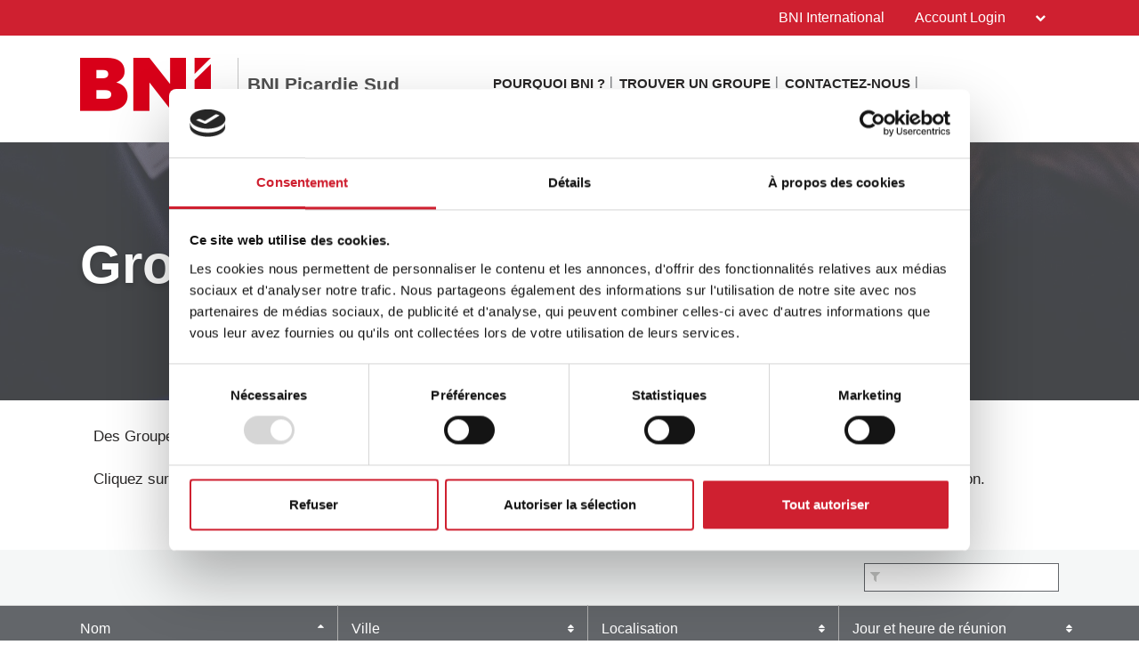

--- FILE ---
content_type: text/html; charset=UTF-8
request_url: https://bni-oise.fr/bnicms/v3/frontend/chapterforming/display
body_size: 827
content:
<section class="widgetDataTable">
    <div id="responcemessageerror" align="center" style="display: none; margin-top:10px;"></div>
            <table id="chapterFormingTable" class="table table-hover listtables" width="100%">
        <tbody>

                        <tr>
                    <td><a href='coregroupdetail?coreGroupId=QVvjrJ8FsXZN%2FzXj8%2FnD5g%3D%3D&name=60-08 BNI Chambly Les Portes de l'Oise' class='linkone'>60-08 BNI Chambly Les Portes de l'Oise</a></td>
                    <td>LE MESNIL-EN-THELLE</td>
                    <td></td>
                    <td>Vendredi, 11:00</td>
                </tr>
                            <tr>
                    <td><a href='coregroupdetail?coreGroupId=9V0qVDVHt3FLaEBcpEGu%2BQ%3D%3D&name=60-09 BNI Noyon Les Hauts de l'Oise' class='linkone'>60-09 BNI Noyon Les Hauts de l'Oise</a></td>
                    <td>NOYON</td>
                    <td></td>
                    <td>Jeudi, 07:00</td>
                </tr>
                            <tr>
                    <td><a href='coregroupdetail?coreGroupId=fw4QYwyOH9Q96pEWqkZgCw%3D%3D&name=60-10 BNI Crépy-en-Valois' class='linkone'>60-10 BNI Crépy-en-Valois</a></td>
                    <td>Crepy en Valois</td>
                    <td></td>
                    <td>Vendredi, 07:00</td>
                </tr>
                    </tbody>
    </table>
        <script type="text/javascript">
        var oDefault;
        var oSettings;

        $(function() {

            $.fn.dataTableExt.oSort["string-asc"]  = function(x,y) {
                return x.toString().localeCompare(y.toString());
            };

            $.fn.dataTableExt.oSort["string-desc"]  = function(x,y) {
                return y.toString().localeCompare(x.toString());
            };

            oDefault = {
                "bProcessing": true,
                "responsive": true,
                "bServerSide": false,
                "bLengthChange": false,
                "iDisplayLength": 25,
                "bSort": true,
                "bInfo": true,
                "bPaginate": true,
                "sPaginationType": "full_numbers",
                "aaSorting": [],
				"order": [[0, 'asc']],
                "fnDrawCallback": function ( oSettings ) {
                    if ( oSettings.aiDisplay.length == 0 ) {

                    }

                }
            };

            oSettings = $.extend( true, {}, oDefault );

            oSettings.oLanguage = {
                sLengthMenu: "Show _MENU_ entries",
                sSearch: "<i class='fa fa-filter'  data-toggle='tooltip' title='cms.v3.admin.editpage.search' aria-hidden='true'></i>",
                sZeroRecords: "Pas d&#39;enregistrements",
                sEmptyTable: "Pas d&#39;enregistrements",
                sInfo: "Affiche _START_ de _END_ à _TOTAL_ entrées",
                sInfoEmpty: "Affiche 0 de 0 à 0 entrées",
                sInfoFiltered: "",
                oPaginate: {
                    sFirst:    "<i class='fa fa-step-backward' aria-hidden='true'></i>",
                    sPrevious: "<i class='fa fa-chevron-left' aria-hidden='true'></i>",
                    sNext:     "<i class='fa fa-chevron-right' aria-hidden='true'></i>",
                    sLast:     "<i class='fa fa-step-forward' aria-hidden='true'></i>"
                }
            };

            oSettings.aoColumns = [
                { sWidth: "30%", sTitle: "Nom" },
                { sWidth: "20%", sTitle: "Ville" },
                { sWidth: "20%", sTitle:"Localisation "  },
                { sWidth: "20%", sTitle: "Jour et heure de réunion"  },
            ];

            $('.listtables').DataTable(oSettings);
            $("#chapterFormingTable").show();
			
        });

        $("#responcemessageerror").hide();
            </script>
</section>